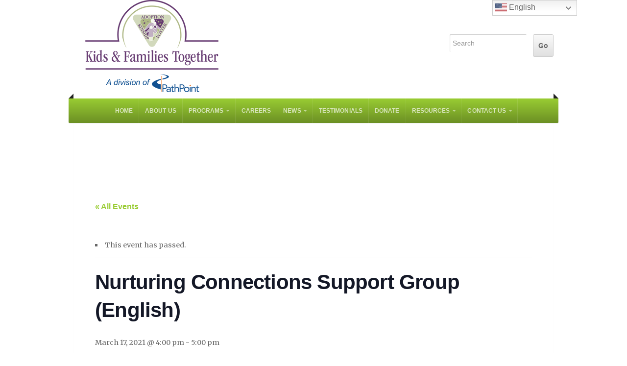

--- FILE ---
content_type: text/html; charset=UTF-8
request_url: https://www.kidsandfamilies.org/event/nurturing-connections-support-group-english-18/
body_size: 16434
content:

<!doctype html>
<!-- paulirish.com/2008/conditional-stylesheets-vs-css-hacks-answer-neither/ -->
<!--[if lt IE 7]> <html class="no-js ie6 oldie" lang="en"> <![endif]-->
<!--[if IE 7]>    <html class="no-js ie7 oldie" lang="en"> <![endif]-->
<!--[if IE 8]>    <html class="no-js ie8 oldie" lang="en"> <![endif]-->
<!-- Consider adding an manifest.appcache: h5bp.com/d/Offline -->
<!--[if gt IE 8]><!--> <html class="no-js" lang="en-US"> <!--<![endif]-->

<head>

<meta charset="UTF-8">

<!-- Mobile View -->
<meta name="viewport" content="width=device-width">

<title>Nurturing Connections Support Group (English) - Kids and Families Together</title>
<link rel="Shortcut Icon" href="https://www.kidsandfamilies.org/wp-content/themes/organic_nonprofit/images/favicon.ico" type="image/x-icon">

<style type="text/css" media="screen">

body {
-webkit-background-size: cover;-moz-background-size: cover;-o-background-size: cover;background-size: cover;}

.container a, .container a:link, .container a:visited,
#footer-widgets a, #footer-widgets a:link, #footer-widgets a:visited,
#footer a, #footer a:link, #footer a:visited,
.widget ul.menu li a {
color: #99cc33;}

.container a:hover, .container a:focus, .container a:active,
#footer-widgets a:hover, #footer-widgets a:focus, #footer-widgets a:active,
#footer a:hover, #footer a:focus, #footer a:active,
.widget ul.menu li a:hover, .widget ul.menu li ul.sub-menu li a:hover, 
.widget ul.menu .current_page_item a, .widget ul.menu .current-menu-item a {
color: #669900;}

.container h1 a, .container h2 a, .container h3 a, .container h4 a, .container h5 a, .container h6 a,
.container h1 a:link, .container h2 a:link, .container h3 a:link, .container h4 a:link, .container h5 a:link, .container h6 a:link,
.container h1 a:visited, .container h2 a:visited, .container h3 a:visited, .container h4 a:visited, .container h5 a:visited, .container h6 a:visited {
color: #333333;}

.container h1 a:hover, .container h2 a:hover, .container h3 a:hover, .container h4 a:hover, .container h5 a:hover, .container h6 a:hover,
.container h1 a:focus, .container h2 a:focus, .container h3 a:focus, .container h4 a:focus, .container h5 a:focus, .container h6 a:focus,
.container h1 a:active, .container h2 a:active, .container h3 a:active, .container h4 a:active, .container h5 a:active, .container h6 a:active,
#slideshow .headline a:hover,#slideshow .headline a:focus, #slideshow .headline a:active {
color: #669900;}

#submit:hover, #searchsubmit:hover, .reply a:hover, .gallery img:hover, .more-link:hover, 
.add-btn:hover, #navigation, .menu ul.sub-menu, .pagination .page-numbers:hover, .pagination .page-numbers:active,
.pagination .page-numbers.current, .gform_wrapper input.button:hover {
background-color: #99cc33 !important;}
</style>
<link rel="profile" href="https://gmpg.org/xfn/11">
<link rel="pingback" href="https://www.kidsandfamilies.org/xmlrpc.php">

<!-- Social Buttons -->
<script src="https://platform.twitter.com/widgets.js" type="text/javascript"></script>
<script type="text/javascript" src="https://apis.google.com/js/plusone.js"></script>

<script>!function(e,c){e[c]=e[c]+(e[c]&&" ")+"quform-js"}(document.documentElement,"className");</script><link rel='stylesheet' id='tribe-events-views-v2-bootstrap-datepicker-styles-css' href='https://www.kidsandfamilies.org/wp-content/plugins/the-events-calendar/vendor/bootstrap-datepicker/css/bootstrap-datepicker.standalone.min.css?ver=6.15.14' type='text/css' media='all' />
<link rel='stylesheet' id='tec-variables-skeleton-css' href='https://www.kidsandfamilies.org/wp-content/plugins/the-events-calendar/common/build/css/variables-skeleton.css?ver=6.10.1' type='text/css' media='all' />
<link rel='stylesheet' id='tribe-common-skeleton-style-css' href='https://www.kidsandfamilies.org/wp-content/plugins/the-events-calendar/common/build/css/common-skeleton.css?ver=6.10.1' type='text/css' media='all' />
<link rel='stylesheet' id='tribe-tooltipster-css-css' href='https://www.kidsandfamilies.org/wp-content/plugins/the-events-calendar/common/vendor/tooltipster/tooltipster.bundle.min.css?ver=6.10.1' type='text/css' media='all' />
<link rel='stylesheet' id='tribe-events-views-v2-skeleton-css' href='https://www.kidsandfamilies.org/wp-content/plugins/the-events-calendar/build/css/views-skeleton.css?ver=6.15.14' type='text/css' media='all' />
<link rel='stylesheet' id='tec-variables-full-css' href='https://www.kidsandfamilies.org/wp-content/plugins/the-events-calendar/common/build/css/variables-full.css?ver=6.10.1' type='text/css' media='all' />
<link rel='stylesheet' id='tribe-common-full-style-css' href='https://www.kidsandfamilies.org/wp-content/plugins/the-events-calendar/common/build/css/common-full.css?ver=6.10.1' type='text/css' media='all' />
<link rel='stylesheet' id='tribe-events-views-v2-full-css' href='https://www.kidsandfamilies.org/wp-content/plugins/the-events-calendar/build/css/views-full.css?ver=6.15.14' type='text/css' media='all' />
<link rel='stylesheet' id='tribe-events-views-v2-print-css' href='https://www.kidsandfamilies.org/wp-content/plugins/the-events-calendar/build/css/views-print.css?ver=6.15.14' type='text/css' media='print' />
<meta name='robots' content='index, follow, max-image-preview:large, max-snippet:-1, max-video-preview:-1' />

	<!-- This site is optimized with the Yoast SEO plugin v26.8 - https://yoast.com/product/yoast-seo-wordpress/ -->
	<title>Nurturing Connections Support Group (English) - Kids and Families Together</title>
	<link rel="canonical" href="https://www.kidsandfamilies.org/event/nurturing-connections-support-group-english-18/" />
	<meta property="og:locale" content="en_US" />
	<meta property="og:type" content="article" />
	<meta property="og:title" content="Nurturing Connections Support Group (English) - Kids and Families Together" />
	<meta property="og:description" content="Who Should Attend: Foster/resource/adoptive/kinship resource caregivers Description: Support and training, led by a therapist, in a safe and supportive environment where participants can share their experiences as a foster or adopted parent. Participants have a chance to explore their own... Read More" />
	<meta property="og:url" content="https://www.kidsandfamilies.org/event/nurturing-connections-support-group-english-18/" />
	<meta property="og:site_name" content="Kids and Families Together" />
	<meta property="article:publisher" content="https://www.facebook.com/kidsandfamilies" />
	<meta property="og:image" content="https://www.kidsandfamilies.org/wp-content/uploads/2020/12/Nurturing-Connections-Updated-232x300.png" />
	<meta name="twitter:card" content="summary_large_image" />
	<meta name="twitter:site" content="@kandft" />
	<meta name="twitter:label1" content="Est. reading time" />
	<meta name="twitter:data1" content="1 minute" />
	<script type="application/ld+json" class="yoast-schema-graph">{"@context":"https://schema.org","@graph":[{"@type":"WebPage","@id":"https://www.kidsandfamilies.org/event/nurturing-connections-support-group-english-18/","url":"https://www.kidsandfamilies.org/event/nurturing-connections-support-group-english-18/","name":"Nurturing Connections Support Group (English) - Kids and Families Together","isPartOf":{"@id":"https://www.kidsandfamilies.org/#website"},"primaryImageOfPage":{"@id":"https://www.kidsandfamilies.org/event/nurturing-connections-support-group-english-18/#primaryimage"},"image":{"@id":"https://www.kidsandfamilies.org/event/nurturing-connections-support-group-english-18/#primaryimage"},"thumbnailUrl":"https://www.kidsandfamilies.org/wp-content/uploads/2020/12/Nurturing-Connections-Updated-232x300.png","datePublished":"2021-01-06T20:41:58+00:00","breadcrumb":{"@id":"https://www.kidsandfamilies.org/event/nurturing-connections-support-group-english-18/#breadcrumb"},"inLanguage":"en-US","potentialAction":[{"@type":"ReadAction","target":["https://www.kidsandfamilies.org/event/nurturing-connections-support-group-english-18/"]}]},{"@type":"ImageObject","inLanguage":"en-US","@id":"https://www.kidsandfamilies.org/event/nurturing-connections-support-group-english-18/#primaryimage","url":"https://www.kidsandfamilies.org/wp-content/uploads/2020/12/Nurturing-Connections-Updated.png","contentUrl":"https://www.kidsandfamilies.org/wp-content/uploads/2020/12/Nurturing-Connections-Updated.png","width":701,"height":907},{"@type":"BreadcrumbList","@id":"https://www.kidsandfamilies.org/event/nurturing-connections-support-group-english-18/#breadcrumb","itemListElement":[{"@type":"ListItem","position":1,"name":"Home","item":"https://www.kidsandfamilies.org/"},{"@type":"ListItem","position":2,"name":"Events","item":"https://www.kidsandfamilies.org/events/"},{"@type":"ListItem","position":3,"name":"Nurturing Connections Support Group (English)"}]},{"@type":"WebSite","@id":"https://www.kidsandfamilies.org/#website","url":"https://www.kidsandfamilies.org/","name":"Kids and Families Together","description":"","potentialAction":[{"@type":"SearchAction","target":{"@type":"EntryPoint","urlTemplate":"https://www.kidsandfamilies.org/?s={search_term_string}"},"query-input":{"@type":"PropertyValueSpecification","valueRequired":true,"valueName":"search_term_string"}}],"inLanguage":"en-US"},{"@type":"Event","name":"Nurturing Connections Support Group (English)","description":"Who Should Attend: Foster/resource/adoptive/kinship resource caregivers Description: Support and training, led by a therapist, in a safe and supportive environment where participants can share their experiences as a foster or adopted parent. Participants have a chance to explore their own... <a class=\"read-more\" href=\"https://www.kidsandfamilies.org/event/nurturing-connections-support-group-english-18/\">Read More</a>","url":"https://www.kidsandfamilies.org/event/nurturing-connections-support-group-english-18/","eventAttendanceMode":"https://schema.org/OfflineEventAttendanceMode","eventStatus":"https://schema.org/EventScheduled","startDate":"2021-03-17T16:00:00-07:00","endDate":"2021-03-17T17:00:00-07:00","@id":"https://www.kidsandfamilies.org/event/nurturing-connections-support-group-english-18/#event","mainEntityOfPage":{"@id":"https://www.kidsandfamilies.org/event/nurturing-connections-support-group-english-18/"}}]}</script>
	<!-- / Yoast SEO plugin. -->


<link rel='dns-prefetch' href='//fonts.googleapis.com' />
<link rel="alternate" type="application/rss+xml" title="Kids and Families Together &raquo; Feed" href="https://www.kidsandfamilies.org/feed/" />
<link rel="alternate" type="application/rss+xml" title="Kids and Families Together &raquo; Comments Feed" href="https://www.kidsandfamilies.org/comments/feed/" />
<link rel="alternate" type="text/calendar" title="Kids and Families Together &raquo; iCal Feed" href="https://www.kidsandfamilies.org/events/?ical=1" />
<link rel="alternate" type="application/rss+xml" title="Kids and Families Together &raquo; Nurturing Connections Support Group (English) Comments Feed" href="https://www.kidsandfamilies.org/event/nurturing-connections-support-group-english-18/feed/" />
<link rel="alternate" title="oEmbed (JSON)" type="application/json+oembed" href="https://www.kidsandfamilies.org/wp-json/oembed/1.0/embed?url=https%3A%2F%2Fwww.kidsandfamilies.org%2Fevent%2Fnurturing-connections-support-group-english-18%2F" />
<link rel="alternate" title="oEmbed (XML)" type="text/xml+oembed" href="https://www.kidsandfamilies.org/wp-json/oembed/1.0/embed?url=https%3A%2F%2Fwww.kidsandfamilies.org%2Fevent%2Fnurturing-connections-support-group-english-18%2F&#038;format=xml" />
		<!-- This site uses the Google Analytics by MonsterInsights plugin v9.11.1 - Using Analytics tracking - https://www.monsterinsights.com/ -->
							<script src="//www.googletagmanager.com/gtag/js?id=G-RLHEETV30S"  data-cfasync="false" data-wpfc-render="false" type="text/javascript" async></script>
			<script data-cfasync="false" data-wpfc-render="false" type="text/javascript">
				var mi_version = '9.11.1';
				var mi_track_user = true;
				var mi_no_track_reason = '';
								var MonsterInsightsDefaultLocations = {"page_location":"https:\/\/www.kidsandfamilies.org\/event\/nurturing-connections-support-group-english-18\/"};
								if ( typeof MonsterInsightsPrivacyGuardFilter === 'function' ) {
					var MonsterInsightsLocations = (typeof MonsterInsightsExcludeQuery === 'object') ? MonsterInsightsPrivacyGuardFilter( MonsterInsightsExcludeQuery ) : MonsterInsightsPrivacyGuardFilter( MonsterInsightsDefaultLocations );
				} else {
					var MonsterInsightsLocations = (typeof MonsterInsightsExcludeQuery === 'object') ? MonsterInsightsExcludeQuery : MonsterInsightsDefaultLocations;
				}

								var disableStrs = [
										'ga-disable-G-RLHEETV30S',
									];

				/* Function to detect opted out users */
				function __gtagTrackerIsOptedOut() {
					for (var index = 0; index < disableStrs.length; index++) {
						if (document.cookie.indexOf(disableStrs[index] + '=true') > -1) {
							return true;
						}
					}

					return false;
				}

				/* Disable tracking if the opt-out cookie exists. */
				if (__gtagTrackerIsOptedOut()) {
					for (var index = 0; index < disableStrs.length; index++) {
						window[disableStrs[index]] = true;
					}
				}

				/* Opt-out function */
				function __gtagTrackerOptout() {
					for (var index = 0; index < disableStrs.length; index++) {
						document.cookie = disableStrs[index] + '=true; expires=Thu, 31 Dec 2099 23:59:59 UTC; path=/';
						window[disableStrs[index]] = true;
					}
				}

				if ('undefined' === typeof gaOptout) {
					function gaOptout() {
						__gtagTrackerOptout();
					}
				}
								window.dataLayer = window.dataLayer || [];

				window.MonsterInsightsDualTracker = {
					helpers: {},
					trackers: {},
				};
				if (mi_track_user) {
					function __gtagDataLayer() {
						dataLayer.push(arguments);
					}

					function __gtagTracker(type, name, parameters) {
						if (!parameters) {
							parameters = {};
						}

						if (parameters.send_to) {
							__gtagDataLayer.apply(null, arguments);
							return;
						}

						if (type === 'event') {
														parameters.send_to = monsterinsights_frontend.v4_id;
							var hookName = name;
							if (typeof parameters['event_category'] !== 'undefined') {
								hookName = parameters['event_category'] + ':' + name;
							}

							if (typeof MonsterInsightsDualTracker.trackers[hookName] !== 'undefined') {
								MonsterInsightsDualTracker.trackers[hookName](parameters);
							} else {
								__gtagDataLayer('event', name, parameters);
							}
							
						} else {
							__gtagDataLayer.apply(null, arguments);
						}
					}

					__gtagTracker('js', new Date());
					__gtagTracker('set', {
						'developer_id.dZGIzZG': true,
											});
					if ( MonsterInsightsLocations.page_location ) {
						__gtagTracker('set', MonsterInsightsLocations);
					}
										__gtagTracker('config', 'G-RLHEETV30S', {"forceSSL":"true","link_attribution":"true"} );
										window.gtag = __gtagTracker;										(function () {
						/* https://developers.google.com/analytics/devguides/collection/analyticsjs/ */
						/* ga and __gaTracker compatibility shim. */
						var noopfn = function () {
							return null;
						};
						var newtracker = function () {
							return new Tracker();
						};
						var Tracker = function () {
							return null;
						};
						var p = Tracker.prototype;
						p.get = noopfn;
						p.set = noopfn;
						p.send = function () {
							var args = Array.prototype.slice.call(arguments);
							args.unshift('send');
							__gaTracker.apply(null, args);
						};
						var __gaTracker = function () {
							var len = arguments.length;
							if (len === 0) {
								return;
							}
							var f = arguments[len - 1];
							if (typeof f !== 'object' || f === null || typeof f.hitCallback !== 'function') {
								if ('send' === arguments[0]) {
									var hitConverted, hitObject = false, action;
									if ('event' === arguments[1]) {
										if ('undefined' !== typeof arguments[3]) {
											hitObject = {
												'eventAction': arguments[3],
												'eventCategory': arguments[2],
												'eventLabel': arguments[4],
												'value': arguments[5] ? arguments[5] : 1,
											}
										}
									}
									if ('pageview' === arguments[1]) {
										if ('undefined' !== typeof arguments[2]) {
											hitObject = {
												'eventAction': 'page_view',
												'page_path': arguments[2],
											}
										}
									}
									if (typeof arguments[2] === 'object') {
										hitObject = arguments[2];
									}
									if (typeof arguments[5] === 'object') {
										Object.assign(hitObject, arguments[5]);
									}
									if ('undefined' !== typeof arguments[1].hitType) {
										hitObject = arguments[1];
										if ('pageview' === hitObject.hitType) {
											hitObject.eventAction = 'page_view';
										}
									}
									if (hitObject) {
										action = 'timing' === arguments[1].hitType ? 'timing_complete' : hitObject.eventAction;
										hitConverted = mapArgs(hitObject);
										__gtagTracker('event', action, hitConverted);
									}
								}
								return;
							}

							function mapArgs(args) {
								var arg, hit = {};
								var gaMap = {
									'eventCategory': 'event_category',
									'eventAction': 'event_action',
									'eventLabel': 'event_label',
									'eventValue': 'event_value',
									'nonInteraction': 'non_interaction',
									'timingCategory': 'event_category',
									'timingVar': 'name',
									'timingValue': 'value',
									'timingLabel': 'event_label',
									'page': 'page_path',
									'location': 'page_location',
									'title': 'page_title',
									'referrer' : 'page_referrer',
								};
								for (arg in args) {
																		if (!(!args.hasOwnProperty(arg) || !gaMap.hasOwnProperty(arg))) {
										hit[gaMap[arg]] = args[arg];
									} else {
										hit[arg] = args[arg];
									}
								}
								return hit;
							}

							try {
								f.hitCallback();
							} catch (ex) {
							}
						};
						__gaTracker.create = newtracker;
						__gaTracker.getByName = newtracker;
						__gaTracker.getAll = function () {
							return [];
						};
						__gaTracker.remove = noopfn;
						__gaTracker.loaded = true;
						window['__gaTracker'] = __gaTracker;
					})();
									} else {
										console.log("");
					(function () {
						function __gtagTracker() {
							return null;
						}

						window['__gtagTracker'] = __gtagTracker;
						window['gtag'] = __gtagTracker;
					})();
									}
			</script>
							<!-- / Google Analytics by MonsterInsights -->
		<style id='wp-img-auto-sizes-contain-inline-css' type='text/css'>
img:is([sizes=auto i],[sizes^="auto," i]){contain-intrinsic-size:3000px 1500px}
/*# sourceURL=wp-img-auto-sizes-contain-inline-css */
</style>
<link rel='stylesheet' id='tribe-events-v2-single-skeleton-css' href='https://www.kidsandfamilies.org/wp-content/plugins/the-events-calendar/build/css/tribe-events-single-skeleton.css?ver=6.15.14' type='text/css' media='all' />
<link rel='stylesheet' id='tribe-events-v2-single-skeleton-full-css' href='https://www.kidsandfamilies.org/wp-content/plugins/the-events-calendar/build/css/tribe-events-single-full.css?ver=6.15.14' type='text/css' media='all' />
<style id='wp-emoji-styles-inline-css' type='text/css'>

	img.wp-smiley, img.emoji {
		display: inline !important;
		border: none !important;
		box-shadow: none !important;
		height: 1em !important;
		width: 1em !important;
		margin: 0 0.07em !important;
		vertical-align: -0.1em !important;
		background: none !important;
		padding: 0 !important;
	}
/*# sourceURL=wp-emoji-styles-inline-css */
</style>
<link rel='stylesheet' id='pp-bootstrap-css' href='https://www.kidsandfamilies.org/wp-content/plugins/ppress/assets/css/flat-ui/bs/css/bs.css?ver=6.9' type='text/css' media='all' />
<link rel='stylesheet' id='pp-flat-ui-css' href='https://www.kidsandfamilies.org/wp-content/plugins/ppress/assets/css/flat-ui/css/flat-ui.css?ver=6.9' type='text/css' media='all' />
<link rel='stylesheet' id='ppcore-css' href='https://www.kidsandfamilies.org/wp-content/plugins/ppress/assets/css/ppcore.css?ver=6.9' type='text/css' media='all' />
<link rel='stylesheet' id='quform-css' href='https://www.kidsandfamilies.org/wp-content/plugins/quform/cache/quform.css?ver=1765907504' type='text/css' media='all' />
<link rel='stylesheet' id='chld_thm_cfg_parent-css' href='https://www.kidsandfamilies.org/wp-content/themes/organic_nonprofit/style.css?ver=6.9' type='text/css' media='all' />
<link rel='stylesheet' id='organic-style-css' href='https://www.kidsandfamilies.org/wp-content/themes/organic_nonprofit-child/style.css?ver=1.0.1447979018' type='text/css' media='all' />
<link rel='stylesheet' id='organic-style-mobile-css' href='https://www.kidsandfamilies.org/wp-content/themes/organic_nonprofit/css/style-mobile.css?ver=1.0' type='text/css' media='all' />
<link rel='stylesheet' id='organic-shortcodes-css' href='https://www.kidsandfamilies.org/wp-content/themes/organic_nonprofit/shortcodes/organic-shortcodes.css?ver=1.0' type='text/css' media='all' />
<link rel='stylesheet' id='font-awesome-css' href='https://www.kidsandfamilies.org/wp-content/themes/organic_nonprofit/css/font-awesome.css?ver=1.0' type='text/css' media='all' />
<link rel='stylesheet' id='nunito-css' href='https://fonts.googleapis.com/css?family=Nunito%3A400%2C300%2C700&#038;ver=6.9' type='text/css' media='all' />
<link rel='stylesheet' id='open sans-css' href='https://fonts.googleapis.com/css?family=Open+Sans%3A400%2C300%2C600%2C700%2C800%2C800italic%2C700italic%2C600italic%2C400italic%2C300italic&#038;ver=6.9' type='text/css' media='all' />
<link rel='stylesheet' id='merriweather-css' href='https://fonts.googleapis.com/css?family=Merriweather%3A400%2C700%2C300%2C900&#038;ver=6.9' type='text/css' media='all' />
<link rel='stylesheet' id='wp-ppec-frontend-style-css' href='https://www.kidsandfamilies.org/wp-content/plugins/wp-express-checkout/assets/css/public.css?ver=2.4.5' type='text/css' media='all' />
<link rel='stylesheet' id='wpec-stripe-styles-css' href='https://www.kidsandfamilies.org/wp-content/plugins/wp-express-checkout/assets/css/wpec-stripe-related.css?ver=2.4.5' type='text/css' media='all' />
<link rel='stylesheet' id='colorbox-css' href='https://www.kidsandfamilies.org/wp-content/plugins/slideshow-gallery/views/default/css/colorbox.css?ver=1.3.19' type='text/css' media='all' />
<link rel='stylesheet' id='fontawesome-css' href='https://www.kidsandfamilies.org/wp-content/plugins/slideshow-gallery/views/default/css/fontawesome.css?ver=4.4.0' type='text/css' media='all' />
<script type="text/javascript" src="https://www.kidsandfamilies.org/wp-includes/js/jquery/jquery.min.js?ver=3.7.1" id="jquery-core-js"></script>
<script type="text/javascript" src="https://www.kidsandfamilies.org/wp-includes/js/jquery/jquery-migrate.min.js?ver=3.4.1" id="jquery-migrate-js"></script>
<script type="text/javascript" src="https://www.kidsandfamilies.org/wp-content/plugins/the-events-calendar/common/build/js/tribe-common.js?ver=9c44e11f3503a33e9540" id="tribe-common-js"></script>
<script type="text/javascript" src="https://www.kidsandfamilies.org/wp-content/plugins/the-events-calendar/build/js/views/breakpoints.js?ver=4208de2df2852e0b91ec" id="tribe-events-views-v2-breakpoints-js"></script>
<script type="text/javascript" src="https://www.kidsandfamilies.org/wp-content/plugins/google-analytics-for-wordpress/assets/js/frontend-gtag.min.js?ver=9.11.1" id="monsterinsights-frontend-script-js" async="async" data-wp-strategy="async"></script>
<script data-cfasync="false" data-wpfc-render="false" type="text/javascript" id='monsterinsights-frontend-script-js-extra'>/* <![CDATA[ */
var monsterinsights_frontend = {"js_events_tracking":"true","download_extensions":"doc,pdf,ppt,zip,xls,docx,pptx,xlsx","inbound_paths":"[{\"path\":\"\\\/go\\\/\",\"label\":\"affiliate\"},{\"path\":\"\\\/recommend\\\/\",\"label\":\"affiliate\"}]","home_url":"https:\/\/www.kidsandfamilies.org","hash_tracking":"false","v4_id":"G-RLHEETV30S"};/* ]]> */
</script>
<script type="text/javascript" src="https://www.kidsandfamilies.org/wp-content/themes/organic_nonprofit/js/hoverIntent.js?ver=20130729" id="nonprofit-hover-js"></script>
<script type="text/javascript" src="https://www.kidsandfamilies.org/wp-content/themes/organic_nonprofit/js/superfish.js?ver=20130729" id="nonprofit-superfish-js"></script>
<script type="text/javascript" src="https://www.kidsandfamilies.org/wp-content/themes/organic_nonprofit/js/jquery.fitVids.js?ver=20130729" id="nonprofit-fitvids-js"></script>
<script type="text/javascript" src="https://www.kidsandfamilies.org/wp-content/themes/organic_nonprofit/js/retina.js?ver=20130729" id="nonprofit-retina-js"></script>
<script type="text/javascript" src="https://www.kidsandfamilies.org/wp-content/themes/organic_nonprofit/js/jquery.modal.min.js?ver=20130729" id="nonprofit-modal-js"></script>
<script type="text/javascript" src="https://www.kidsandfamilies.org/wp-content/plugins/slideshow-gallery/views/default/js/gallery.js?ver=1.0" id="slideshow-gallery-js"></script>
<script type="text/javascript" src="https://www.kidsandfamilies.org/wp-content/plugins/slideshow-gallery/views/default/js/colorbox.js?ver=1.6.3" id="colorbox-js"></script>
<link rel="https://api.w.org/" href="https://www.kidsandfamilies.org/wp-json/" /><link rel="alternate" title="JSON" type="application/json" href="https://www.kidsandfamilies.org/wp-json/wp/v2/tribe_events/13390" /><link rel="EditURI" type="application/rsd+xml" title="RSD" href="https://www.kidsandfamilies.org/xmlrpc.php?rsd" />
<meta name="generator" content="WordPress 6.9" />
<link rel='shortlink' href='https://www.kidsandfamilies.org/?p=13390' />
<script type="text/javascript">
(function($) {
	var $document = $(document);
	
	$document.ready(function() {
		if (typeof $.fn.colorbox !== 'undefined') {
			$.extend($.colorbox.settings, {
				current: "Image {current} of {total}",
			    previous: "Previous",
			    next: "Next",
			    close: "Close",
			    xhrError: "This content failed to load",
			    imgError: "This image failed to load"
			});
		}
	});
})(jQuery);
</script><meta name="tec-api-version" content="v1"><meta name="tec-api-origin" content="https://www.kidsandfamilies.org"><link rel="alternate" href="https://www.kidsandfamilies.org/wp-json/tribe/events/v1/events/13390" /><style type="text/css" id="custom-background-css">
body.custom-background { background-color: #ffffff; }
</style>
	<style>
	.flex-viewport {
		overflow:visible !important;
	}
	@media (max-width: 600px) {
		.flex-direction-nav li a {
			top: 150px !important;
		}
	}
	@media (min-width: 601px) {
		.flex-direction-nav li a {
			top: 307px !important;
		}
	}
</style>        <style type="text/css" id="rmwr-dynamic-css">
        .read-link {
            font-weight: normal;
            color: #000000;
            background: #ffffff;
            padding: 0px;
            border-bottom: 1px solid #000000;
            -webkit-box-shadow: none !important;
            box-shadow: none !important;
            cursor: pointer;
            text-decoration: none;
            display: inline-block;
            border-top: none;
            border-left: none;
            border-right: none;
            transition: color 0.3s ease, background-color 0.3s ease;
        }
        
        .read-link:hover,
        .read-link:focus {
            color: #191919;
            text-decoration: none;
            outline: 2px solid #000000;
            outline-offset: 2px;
        }
        
        .read-link:focus {
            outline: 2px solid #000000;
            outline-offset: 2px;
        }
        
        .read_div {
            margin-top: 10px;
        }
        
        .read_div[data-animation="fade"] {
            transition: opacity 0.3s ease;
        }
        
        /* Print optimization (Free feature) */
                @media print {
            .read_div[style*="display: none"] {
                display: block !important;
            }
            .read-link {
                display: none !important;
            }
        }
                </style>
        <style id="sccss">/* Change Sub Nav so it goes auto width to fit text */
.menu ul ul, ul.menu ul {
    width: auto;
}

h5 {
    color: #669900; margin-top: 20px; margin-bottom: 2px;
}
.container h5 a, .container h5 a:link, .container h5 a:visited {
    color: #669900; text-decoration: underline;
}
.traininglist {
    border-bottom: 1px solid #dddddd;
    color: #669900;
    font-family: "Helvetica Neue",Helvetica,Arial,sans-serif;
    font-size: 0.9em;
    font-weight: normal;
    line-height: 1.4;
    margin: 4px 0 6px;
    padding: 4px 0;
}
.headline {
    margin-bottom: 20px;
}

.container form input[type="submit"] {
    height: inherit;
    margin-top: 0;
}

.ninja-forms-form input[type="submit"] {
    background: #99cc00 none repeat scroll 0 0;
    color: #333333;
    border-radius: 4px !important;
    font-size: 22px;
    font-weight: 400;
    padding: 0px 12px;
}

.container form input[type="url"], .container form input[type="tel"], .container form input[type="email"], .container form input[type="text"], .container form input[type="password"], .container form input[type="number"], .container form textarea, .container form select {
    font-size: 1.5em !important;
    width: 100% !important;
}

@media (min-width: 768px) {
    .container, .container-fluid {
            padding-right: 0px;
            padding-left: 0px;
     }
}

p.custom-indent { 
text-indent:60px;
}


.sfsi_plus_wDiv div:nth-child(4),
.sfsiplus_norm_row div:nth-child(4){
  display:none !important;
}

/* Fix header slider icons to make them more visible */

.flex-direction-nav .flex-prev i {
    float: left;
    color: #222222;
    color: rgba(0, 0, 0, .6);
    width: 32px;
    background: url(https://www.kidsandfamilies.org/wp-content/uploads/2020/01/left-1.png);
    height: 32px;
    font-size: 0px;
	  opacity:0.7;
}
.flex-direction-nav .flex-next i {
    float: left;
    color: #222222;
    color: rgba(0, 0, 0, .6);
    width: 32px;
    background: url(https://www.kidsandfamilies.org/wp-content/uploads/2020/01/right-1.png);
    height: 32px;
    font-size: 0px;
	  opacity:0.7;
}

.flex-direction-nav .flex-prev i:hover,
.flex-direction-nav .flex-next i:hover {
	  opacity:1;
}
/* Move navigation up on desktop to cover YouTube video title if a video is used*/

#navigation {
	top:61px;
}

/* Improve nav menu readability, darker green background and white text */

.menu ul li ul li, ul.menu ul li {
    background: #587624;
}
.menu li li a, .menu li li a:link, .menu li li a:visited {
    color: #FFF !important;
}

/* Make pages 100% width */

.row .eight {
    width: 100%;
    padding-right: 24px;
}

/* Right part of page didn't have any padding which was causing issues with 100% width pages */

.container .postarea {
    padding: 24px 24px 24px 24px;
}

/* Center all YouTube videos */

.page iframe {
    margin: 0px auto;
    display: block;
}

/* Give "read more" expanded text a light background so it stands out, less confusing */

.read_div {
    background: #e6f4e7;
    padding: 0px 17px 0px 17px;
}
.read_div a {
	  color:#669900;
}
.read_div p {
	background:none !important;
}

/* Remove extra padding from accordions on Staff page */

.page-id-2113 .sp-easy-accordion p {
	  padding: 0px 0px 0px 0px;
}

/* Spacing between staff members on "Staff" page; updating was removing paragraphs in WYSIWYG editor and causing issues */

.page-id-2113 .sp-easy-accordion .ea-body a {
	margin-bottom: 28px;
	display: block;
}
.page-id-2113 .sp-easy-accordion .sp-ea-single .ea-body {
	padding: 15px 15px 1px 15px;
}

/* Show Instagram button in footer, change order */

body .sfsi_plus_wDiv div:nth-child(4), .sfsiplus_norm_row div:nth-child(4) {
    display: inline-block !important;
    float:left;
}
body .sfsi_plus_wDiv div:nth-child(1), .sfsiplus_norm_row div:nth-child(1) {
    float: left;
}

.sp-easy-accordion table tr {
    vertical-align: top;
}
.sp-easy-accordion table td {
	  padding-top: 19px !important;
    padding-left: 21px !important;
    padding-right: 21px !important;
    padding-bottom: 19px !important;
}
.sp-easy-accordion table tr:nth-child(even) {
	  background: #C5DEB4;
}
.sp-easy-accordion table tr:nth-child(odd) {
	  background: #CFBED2;
}

/* Center header for only Charles' page */
.page-id-3810 .headline {
    text-align: center;
}
/* Make Charles blurb on homepage 100% width */
.row .six {
    width: 100%;
}
/* Center website nav buttons */
#navigation {
    display: flex;
    justify-content: center;
}</style></head>

<body data-rsssl=1 class="wp-singular tribe_events-template-default single single-tribe_events postid-13390 custom-background wp-theme-organic_nonprofit wp-child-theme-organic_nonprofit-child sp-easy-accordion-enabled tribe-events-page-template tribe-no-js tribe-filter-live events-single tribe-events-style-full tribe-events-style-theme">


<!-- BEGIN #wrap -->
<div id="wrap">
	
	<!-- BEGIN #header -->
	<div id="header">
	
		<!-- BEGIN .row -->
		<div class="row">
			
			<div class="nine columns">
												<p id="custom-header"><a href="https://www.kidsandfamilies.org/" title="Home"><img src="https://www.kidsandfamilies.org/wp-content/uploads/2018/03/kft-logo-2018.png" height="190" width="320" alt="Kids and Families Together" />Kids and Families Together</a></p>
										</div>
			<div class="three columns">
						    <div class="header-search">
			        <form method="get" id="searchform" action="https://www.kidsandfamilies.org/">
				        <input type="text" class="inputbox" value="Search" onFocus="if (this.value == 'Search') {this.value = '';}" onBlur="if (this.value == '') {this.value = 'Search';}" name="s" id="s" />
				        <input type="submit" id="searchsubmit" value="Go" />
			        </form>
			    </div>
						</div>
		
		<!-- END .row -->
		</div>
		
		<!-- BEGIN .row -->
		<div class="row">
		
			<!-- BEGIN #navigation -->
			<nav id="navigation" class="navigation-main radius-full" role="navigation">
			
				<h1 class="menu-toggle">Menu</h1>
	
				<div class="menu-main-menu-container"><ul id="menu-main-menu" class="menu"><li id="menu-item-212" class="menu-item menu-item-type-custom menu-item-object-custom menu-item-home menu-item-212"><a href="https://www.kidsandfamilies.org/">Home</a></li>
<li id="menu-item-11796" class="menu-item menu-item-type-post_type menu-item-object-page menu-item-11796"><a href="https://www.kidsandfamilies.org/about-us/">About Us</a></li>
<li id="menu-item-11797" class="menu-item menu-item-type-custom menu-item-object-custom menu-item-has-children menu-item-11797"><a href="#">Programs</a>
<ul class="sub-menu">
	<li id="menu-item-11798" class="menu-item menu-item-type-post_type menu-item-object-page menu-item-11798"><a href="https://www.kidsandfamilies.org/programs/">Programs</a></li>
	<li id="menu-item-2076" class="menu-item menu-item-type-post_type menu-item-object-page menu-item-2076"><a href="https://www.kidsandfamilies.org/therapeutic-approaches/">Our Therapeutic Approaches</a></li>
	<li id="menu-item-2074" class="menu-item menu-item-type-post_type menu-item-object-page menu-item-2074"><a href="https://www.kidsandfamilies.org/groups-and-workshops/">Groups and Workshops</a></li>
	<li id="menu-item-9519" class="menu-item menu-item-type-post_type menu-item-object-page menu-item-9519"><a href="https://www.kidsandfamilies.org/community-counseling/">Community Counseling</a></li>
	<li id="menu-item-9632" class="menu-item menu-item-type-post_type menu-item-object-page menu-item-9632"><a href="https://www.kidsandfamilies.org/kinship-resource-parent-services/">Resource Parent &#038; Informal Kinship Services</a></li>
	<li id="menu-item-2284" class="menu-item menu-item-type-post_type menu-item-object-page menu-item-2284"><a href="https://www.kidsandfamilies.org/pre-service-training-groups/">Pre-Service Training Groups</a></li>
	<li id="menu-item-3818" class="menu-item menu-item-type-post_type menu-item-object-page menu-item-3818"><a href="https://www.kidsandfamilies.org/charles-the-therapy-dog/">Meet Our Therapy Dog</a></li>
</ul>
</li>
<li id="menu-item-16019" class="menu-item menu-item-type-custom menu-item-object-custom menu-item-16019"><a target="_blank" href="https://www.pathpoint.org/careers/">Careers</a></li>
<li id="menu-item-2077" class="menu-item menu-item-type-custom menu-item-object-custom menu-item-has-children menu-item-2077"><a href="#">News</a>
<ul class="sub-menu">
	<li id="menu-item-2078" class="menu-item menu-item-type-taxonomy menu-item-object-category menu-item-2078"><a href="https://www.kidsandfamilies.org/category/latest-news/">Latest News</a></li>
	<li id="menu-item-2079" class="menu-item menu-item-type-taxonomy menu-item-object-category menu-item-2079"><a href="https://www.kidsandfamilies.org/category/newsletters/">Newsletters</a></li>
	<li id="menu-item-2239" class="menu-item menu-item-type-post_type menu-item-object-page menu-item-2239"><a href="https://www.kidsandfamilies.org/blog-archive/">Blog Archive</a></li>
</ul>
</li>
<li id="menu-item-9183" class="menu-item menu-item-type-post_type menu-item-object-page menu-item-9183"><a href="https://www.kidsandfamilies.org/testimonials/">Testimonials</a></li>
<li id="menu-item-20423" class="menu-item menu-item-type-post_type menu-item-object-page menu-item-20423"><a href="https://www.kidsandfamilies.org/donation-form/">Donate</a></li>
<li id="menu-item-11802" class="menu-item menu-item-type-custom menu-item-object-custom menu-item-has-children menu-item-11802"><a href="#">Resources</a>
<ul class="sub-menu">
	<li id="menu-item-11801" class="menu-item menu-item-type-post_type menu-item-object-page menu-item-11801"><a href="https://www.kidsandfamilies.org/additional-resources/">Resources</a></li>
	<li id="menu-item-20430" class="menu-item menu-item-type-post_type menu-item-object-page menu-item-20430"><a href="https://www.kidsandfamilies.org/frequently-asked-questions-faq-about-the-merger/">Merger FAQs</a></li>
</ul>
</li>
<li id="menu-item-11804" class="menu-item menu-item-type-custom menu-item-object-custom menu-item-has-children menu-item-11804"><a href="#">Contact Us</a>
<ul class="sub-menu">
	<li id="menu-item-11803" class="menu-item menu-item-type-post_type menu-item-object-page menu-item-11803"><a href="https://www.kidsandfamilies.org/contact/">Contact Us</a></li>
	<li id="menu-item-2173" class="menu-item menu-item-type-post_type menu-item-object-page menu-item-2173"><a href="https://www.kidsandfamilies.org/contact/locations/">Location</a></li>
</ul>
</li>
</ul></div>				
				<span class="corner-left"></span>
				<span class="corner-right"></span>
	
			</nav><!-- END #navigation -->
			
		<!-- END .row -->
		</div>
	
	<!-- END #header -->
	</div>
<!-- BEGIN .container -->
<div class="container">

			<div class="feature-img page"><img src="https://www.kidsandfamilies.org/wp-content/themes/organic_nonprofit/images/default-page.png" alt="" /></div>
		
	<!-- BEGIN .row -->
	<div class="row">
		
		<!-- BEGIN .twelve columns -->
		<div class="twelve columns">
			
			<!-- BEGIN .postarea full -->
		    <div class="postarea full post-0 page type-page status-publish hentry" id="page-0">
		
		        		        
		        <h1 class="headline"></h1>
		        <section id="tribe-events-pg-template" class="tribe-events-pg-template" role="main"><div class="tribe-events-before-html"></div><span class="tribe-events-ajax-loading"><img class="tribe-events-spinner-medium" src="https://www.kidsandfamilies.org/wp-content/plugins/the-events-calendar/src/resources/images/tribe-loading.gif" alt="Loading Events" /></span>
<div id="tribe-events-content" class="tribe-events-single">

	<p class="tribe-events-back">
		<a href="https://www.kidsandfamilies.org/events/"> &laquo; All Events</a>
	</p>

	<!-- Notices -->
	<div class="tribe-events-notices"><ul><li>This event has passed.</li></ul></div>
	<h1 class="tribe-events-single-event-title">Nurturing Connections Support Group (English)</h1>
	<div class="tribe-events-schedule tribe-clearfix">
		<div><span class="tribe-event-date-start">March 17, 2021 @ 4:00 pm</span> - <span class="tribe-event-time">5:00 pm</span></div>			</div>

	<!-- Event header -->
	<div id="tribe-events-header"  data-title="Nurturing Connections Support Group (English) - Kids and Families Together" data-viewtitle="Nurturing Connections Support Group (English)">
		<!-- Navigation -->
		<nav class="tribe-events-nav-pagination" aria-label="Event Navigation">
			<ul class="tribe-events-sub-nav">
				<li class="tribe-events-nav-previous"><a href="https://www.kidsandfamilies.org/event/training-networking-gathering-managing-family-dynamics-part-2/"><span>&laquo;</span> Training &#038; Networking Gathering: Managing Family Dynamics- Part 2 (English)</a></li>
				<li class="tribe-events-nav-next"><a href="https://www.kidsandfamilies.org/event/reunion-de-capacitacion-y-trabajo-en-red-espanol-10/">Reunión de capacitación y trabajo en red: El Éstres y La Ansiedad (Español) <span>&raquo;</span></a></li>
			</ul>
			<!-- .tribe-events-sub-nav -->
		</nav>
	</div>
	<!-- #tribe-events-header -->

			<div id="post-13390" class="post-13390 tribe_events type-tribe_events status-publish hentry">
			<!-- Event featured image, but exclude link -->
			
			<!-- Event content -->
						<div class="tribe-events-single-event-description tribe-events-content">
				<p><strong>Who Should Attend:</strong> Foster/resource/adoptive/kinship resource caregivers</p>
<p><strong>Description:</strong> Support and training, led by a therapist, in a safe and supportive environment where participants can share their experiences as a foster or adopted parent. Participants have a chance to explore their own attachment histories and strengthen their therapeutic parenting skills. Learn about attachment, trauma, development, self-care, and more. Resource parents can earn training hours!</p>
<p><strong>When &amp; Where:</strong></p>
<ul>
<li><strong>English:</strong> Every Wednesday, from 4:00-5:00pm via Zoom</li>
</ul>
<p><strong>Cost:</strong> Free for foster/resource/adoptive/kinship caregivers within the Ventura County Child Welfare System.</p>
<p><strong>Contact:</strong> Please contact us at 805-643-1446 Ext. 180 or <a href="mailto:referrals@kidsandfamilies.org">referrals@kidsandfamilies.org</a> to receive the Zoom link and to RSVP for this group.</p>
<p><a href="https://www.kidsandfamilies.org/wp-content/uploads/2020/12/Nurturing-Connections-Updated.png"><img fetchpriority="high" decoding="async" width="232" height="300" class="alignnone size-medium wp-image-13265" src="https://www.kidsandfamilies.org/wp-content/uploads/2020/12/Nurturing-Connections-Updated-232x300.png" alt="" srcset="https://www.kidsandfamilies.org/wp-content/uploads/2020/12/Nurturing-Connections-Updated-232x300.png 232w, https://www.kidsandfamilies.org/wp-content/uploads/2020/12/Nurturing-Connections-Updated.png 701w" sizes="(max-width: 232px) 100vw, 232px" /></a></p>
<p><em>Please click image to expand</em></p>
			</div>
			<!-- .tribe-events-single-event-description -->
			<div class="tribe-events tribe-common">
	<div class="tribe-events-c-subscribe-dropdown__container">
		<div class="tribe-events-c-subscribe-dropdown">
			<div class="tribe-common-c-btn-border tribe-events-c-subscribe-dropdown__button">
				<svg
	 class="tribe-common-c-svgicon tribe-common-c-svgicon--cal-export tribe-events-c-subscribe-dropdown__export-icon" 	aria-hidden="true"
	viewBox="0 0 23 17"
	xmlns="http://www.w3.org/2000/svg"
>
	<path fill-rule="evenodd" clip-rule="evenodd" d="M.128.896V16.13c0 .211.145.383.323.383h15.354c.179 0 .323-.172.323-.383V.896c0-.212-.144-.383-.323-.383H.451C.273.513.128.684.128.896Zm16 6.742h-.901V4.679H1.009v10.729h14.218v-3.336h.901V7.638ZM1.01 1.614h14.218v2.058H1.009V1.614Z" />
	<path d="M20.5 9.846H8.312M18.524 6.953l2.89 2.909-2.855 2.855" stroke-width="1.2" stroke-linecap="round" stroke-linejoin="round"/>
</svg>
				<button
					class="tribe-events-c-subscribe-dropdown__button-text"
					aria-expanded="false"
					aria-controls="tribe-events-subscribe-dropdown-content"
					aria-label="View links to add events to your calendar"
				>
					Add to calendar				</button>
				<svg
	 class="tribe-common-c-svgicon tribe-common-c-svgicon--caret-down tribe-events-c-subscribe-dropdown__button-icon" 	aria-hidden="true"
	viewBox="0 0 10 7"
	xmlns="http://www.w3.org/2000/svg"
>
	<path fill-rule="evenodd" clip-rule="evenodd" d="M1.008.609L5 4.6 8.992.61l.958.958L5 6.517.05 1.566l.958-.958z" class="tribe-common-c-svgicon__svg-fill"/>
</svg>
			</div>
			<div id="tribe-events-subscribe-dropdown-content" class="tribe-events-c-subscribe-dropdown__content">
				<ul class="tribe-events-c-subscribe-dropdown__list">
											
<li class="tribe-events-c-subscribe-dropdown__list-item tribe-events-c-subscribe-dropdown__list-item--gcal">
	<a
		href="https://www.google.com/calendar/event?action=TEMPLATE&#038;dates=20210317T160000/20210317T170000&#038;text=Nurturing%20Connections%20Support%20Group%20%28English%29&#038;details=%3Cstrong%3EWho+Should+Attend%3A%3C%2Fstrong%3E%C2%A0Foster%2Fresource%2Fadoptive%2Fkinship+resource+caregivers%3Cstrong%3EDescription%3A%3C%2Fstrong%3E%C2%A0Support+and+training%2C+led+by+a+therapist%2C+in+a+safe+and+supportive+environment+where+participants+can+share+their+experiences+as+a+foster+or+adopted+parent.+Participants+have+a+chance+to+explore+their+own+attachment+histories+and+strengthen+their+therapeutic+parenting+skills.+Learn+about+attachment%2C+trauma%2C+development%2C+self-care%2C+and+more.+Resource+parents+can+earn+training+hours%21%3Cstrong%3EWhen+%26amp%3B+Where%3A%3C%2Fstrong%3E%3Cul%3E+%09%3Cli%3E%3Cstrong%3EEnglish%3A%3C%2Fstrong%3E%C2%A0Every+Wednesday%2C+from+4%3A00-5%3A00pm+via+Zoom%3C%2Fli%3E%3C%2Ful%3E%3Cstrong%3ECost%3A%3C%2Fstrong%3E%C2%A0Free+for+foster%2Fresource%2Fadoptive%2Fkinship+caregivers+within+the+Ventura+County+Child+Welfare+System.%3Cstrong%3EContact%3A%3C%2Fstrong%3E%C2%A0Please+contact+us+at+805-643-1446+Ext.+180+or%C2%A0%3Ca+href%3D%22mailto%3Areferrals%40kidsandfamilies.org%22%3Ereferrals%40kidsandfamilies.org%3C%2Fa%3E%C2%A0to+receive+the+Zoom+link+and+to+RSVP+for+this+group.%3Ca+href%3D%22http+%28View+Full+event+Description+Here%3A+https%3A%2F%2Fwww.kidsandfamilies.org%2Fevent%2Fnurturing-connections-support-group-english-18%2F%29&#038;trp=false&#038;ctz=America/Los_Angeles&#038;sprop=website:https://www.kidsandfamilies.org"
		class="tribe-events-c-subscribe-dropdown__list-item-link"
		target="_blank"
		rel="noopener noreferrer nofollow noindex"
	>
		Google Calendar	</a>
</li>
											
<li class="tribe-events-c-subscribe-dropdown__list-item tribe-events-c-subscribe-dropdown__list-item--ical">
	<a
		href="webcal://www.kidsandfamilies.org/event/nurturing-connections-support-group-english-18/?ical=1"
		class="tribe-events-c-subscribe-dropdown__list-item-link"
		target="_blank"
		rel="noopener noreferrer nofollow noindex"
	>
		iCalendar	</a>
</li>
											
<li class="tribe-events-c-subscribe-dropdown__list-item tribe-events-c-subscribe-dropdown__list-item--outlook-365">
	<a
		href="https://outlook.office.com/owa/?path=/calendar/action/compose&#038;rrv=addevent&#038;startdt=2021-03-17T16%3A00%3A00-07%3A00&#038;enddt=2021-03-17T17%3A00%3A00-07%3A00&#038;location&#038;subject=Nurturing%20Connections%20Support%20Group%20%28English%29&#038;body=Who%20Should%20Attend%3A%C2%A0Foster%2Fresource%2Fadoptive%2Fkinship%20resource%20caregiversDescription%3A%C2%A0Support%20and%20training%2C%20led%20by%20a%20therapist%2C%20in%20a%20safe%20and%20supportive%20environment%20where%20participants%20can%20share%20their%20experiences%20as%20a%20foster%20or%20adopted%20parent.%20Participants%20have%20a%20chance%20to%20explore%20their%20own%20attachment%20histories%20and%20strengthen%20their%20therapeutic%20parenting%20skills.%20Learn%20about%20attachment%2C%20trauma%2C%20development%2C%20self-care%2C%20and%20more.%20Resource%20parents%20can%20earn%20training%20hours%21When%20%26amp%3B%20Where%3A%20%09English%3A%C2%A0Every%20Wednesday%2C%20from%204%3A00-5%3A00pm%20via%20ZoomCost%3A%C2%A0Free%20for%20foster%2Fresource%2Fadoptive%2Fkinship%20caregivers%20within%20the%20Ventura%20County%20Child%20Welfare%20System.Contact%3A%C2%A0Please%20contact%20us%20at%20805-643-1446%20Ext.%20180%20or%C2%A0referrals%40kidsandfamilies.org%C2%A0to%20receive%20the%20Zoom%20link%20and%20to%20RSVP%20for%20this%20group.Please%20click%20image%20to%20expand"
		class="tribe-events-c-subscribe-dropdown__list-item-link"
		target="_blank"
		rel="noopener noreferrer nofollow noindex"
	>
		Outlook 365	</a>
</li>
											
<li class="tribe-events-c-subscribe-dropdown__list-item tribe-events-c-subscribe-dropdown__list-item--outlook-live">
	<a
		href="https://outlook.live.com/owa/?path=/calendar/action/compose&#038;rrv=addevent&#038;startdt=2021-03-17T16%3A00%3A00-07%3A00&#038;enddt=2021-03-17T17%3A00%3A00-07%3A00&#038;location&#038;subject=Nurturing%20Connections%20Support%20Group%20%28English%29&#038;body=Who%20Should%20Attend%3A%C2%A0Foster%2Fresource%2Fadoptive%2Fkinship%20resource%20caregiversDescription%3A%C2%A0Support%20and%20training%2C%20led%20by%20a%20therapist%2C%20in%20a%20safe%20and%20supportive%20environment%20where%20participants%20can%20share%20their%20experiences%20as%20a%20foster%20or%20adopted%20parent.%20Participants%20have%20a%20chance%20to%20explore%20their%20own%20attachment%20histories%20and%20strengthen%20their%20therapeutic%20parenting%20skills.%20Learn%20about%20attachment%2C%20trauma%2C%20development%2C%20self-care%2C%20and%20more.%20Resource%20parents%20can%20earn%20training%20hours%21When%20%26amp%3B%20Where%3A%20%09English%3A%C2%A0Every%20Wednesday%2C%20from%204%3A00-5%3A00pm%20via%20ZoomCost%3A%C2%A0Free%20for%20foster%2Fresource%2Fadoptive%2Fkinship%20caregivers%20within%20the%20Ventura%20County%20Child%20Welfare%20System.Contact%3A%C2%A0Please%20contact%20us%20at%20805-643-1446%20Ext.%20180%20or%C2%A0referrals%40kidsandfamilies.org%C2%A0to%20receive%20the%20Zoom%20link%20and%20to%20RSVP%20for%20this%20group.Please%20click%20image%20to%20expand"
		class="tribe-events-c-subscribe-dropdown__list-item-link"
		target="_blank"
		rel="noopener noreferrer nofollow noindex"
	>
		Outlook Live	</a>
</li>
									</ul>
			</div>
		</div>
	</div>
</div>

			<!-- Event meta -->
						
	<div class="tribe-events-single-section tribe-events-event-meta primary tribe-clearfix">


<div class="tribe-events-meta-group tribe-events-meta-group-details">
	<h2 class="tribe-events-single-section-title"> Details </h2>
	<ul class="tribe-events-meta-list">

		
			<li class="tribe-events-meta-item">
				<span class="tribe-events-start-date-label tribe-events-meta-label">Date:</span>
				<span class="tribe-events-meta-value">
					<abbr class="tribe-events-abbr tribe-events-start-date published dtstart" title="2021-03-17"> March 17, 2021 </abbr>
				</span>
			</li>

			<li class="tribe-events-meta-item">
				<span class="tribe-events-start-time-label tribe-events-meta-label">Time:</span>
				<span class="tribe-events-meta-value">
					<div class="tribe-events-abbr tribe-events-start-time published dtstart" title="2021-03-17">
						4:00 pm - 5:00 pm											</div>
				</span>
			</li>

		
		
		
		
		
		
			</ul>
</div>

	</div>


					</div> <!-- #post-x -->
			
	<!-- Event footer -->
	<div id="tribe-events-footer">
		<!-- Navigation -->
		<nav class="tribe-events-nav-pagination" aria-label="Event Navigation">
			<ul class="tribe-events-sub-nav">
				<li class="tribe-events-nav-previous"><a href="https://www.kidsandfamilies.org/event/training-networking-gathering-managing-family-dynamics-part-2/"><span>&laquo;</span> Training &#038; Networking Gathering: Managing Family Dynamics- Part 2 (English)</a></li>
				<li class="tribe-events-nav-next"><a href="https://www.kidsandfamilies.org/event/reunion-de-capacitacion-y-trabajo-en-red-espanol-10/">Reunión de capacitación y trabajo en red: El Éstres y La Ansiedad (Español) <span>&raquo;</span></a></li>
			</ul>
			<!-- .tribe-events-sub-nav -->
		</nav>
	</div>
	<!-- #tribe-events-footer -->

</div><!-- #tribe-events-content -->
<div class="tribe-events-after-html"></div>
<!--
This calendar is powered by The Events Calendar.
http://evnt.is/18wn
-->
</section>		        
		        		        
		        <div class="clear">
		        </div>		        
		        		    
		    <!-- END .postarea full -->
		    </div>
		
		<!-- END .twelve columns -->
		</div>
	
	<!-- END .row -->
	</div>

<!-- END .container -->
</div>

<div class="clear"></div>

<!-- END #wrap -->
</div>

<!-- BEGIN #footer-widgets -->
<div id="footer-widgets">

	<div class="row">
	
	    <div class="four columns"> 
	        <div class="footer-widget">
	        	<div id="text-2" class="widget widget_text"><h6>Welcome to K&#038;FT</h6>			<div class="textwidget"><p>Kids &amp; Families Together is a nonprofit support, education, and counseling resource center that provides services for individuals and families in foster/resource care, kinship care, legal guardianship, adoption, as well as birth families. K&amp;FT is a division of PathPoint, which is a 501(c)(3) nonprofit that provides Developmental Disability Services, Behavioral Health Services, and Child &amp; Family Services to people with a unique set of needs in Central and Southern California.</p>
</div>
		</div>	        </div> 
	    </div>
	    
	    <div class="four columns">
	        <div class="footer-widget">
	        		            	        </div>
	    </div>
	    
	    <div class="four columns">
	        <div class="footer-widget">
	        	<div id="nav_menu-4" class="widget widget_nav_menu"><div class="menu-site-map-container"><ul id="menu-site-map" class="menu"><li id="menu-item-16255" class="menu-item menu-item-type-post_type menu-item-object-page menu-item-16255"><a href="https://www.kidsandfamilies.org/about-us/">About Us</a></li>
<li id="menu-item-16256" class="menu-item menu-item-type-post_type menu-item-object-page menu-item-16256"><a href="https://www.kidsandfamilies.org/programs/">Programs</a></li>
<li id="menu-item-16257" class="menu-item menu-item-type-post_type menu-item-object-page menu-item-16257"><a href="https://www.kidsandfamilies.org/testimonials/">Testimonials</a></li>
<li id="menu-item-20862" class="menu-item menu-item-type-post_type menu-item-object-page menu-item-20862"><a href="https://www.kidsandfamilies.org/donation-form/">Donate Today!</a></li>
<li id="menu-item-16259" class="menu-item menu-item-type-post_type menu-item-object-page menu-item-16259"><a href="https://www.kidsandfamilies.org/additional-resources/">Resources</a></li>
<li id="menu-item-16260" class="menu-item menu-item-type-post_type menu-item-object-page menu-item-16260"><a href="https://www.kidsandfamilies.org/contact/">Contact Us</a></li>
</ul></div></div>	        </div>
	    </div>
	    
</div>

<!-- END #footer-widgets -->
</div>

<!-- BEGIN #footer -->
<div id="footer">

	<div class="row">
    
    	<div class="twelve columns">
	
            <div class="footer left">
                <p>Copyright &copy; 2026 &middot; Kids and Families Together</p>
                <p><a rel="nofollow" href="https://www.kidsandfamilies.org/login/">Log in</a></p>
            </div>
        
        </div>
	
	</div>

<!-- END #footer -->
</div>

<script type="speculationrules">
{"prefetch":[{"source":"document","where":{"and":[{"href_matches":"/*"},{"not":{"href_matches":["/wp-*.php","/wp-admin/*","/wp-content/uploads/*","/wp-content/*","/wp-content/plugins/*","/wp-content/themes/organic_nonprofit-child/*","/wp-content/themes/organic_nonprofit/*","/*\\?(.+)"]}},{"not":{"selector_matches":"a[rel~=\"nofollow\"]"}},{"not":{"selector_matches":".no-prefetch, .no-prefetch a"}}]},"eagerness":"conservative"}]}
</script>
<div class="gtranslate_wrapper" id="gt-wrapper-82362567"></div><script>
	jQuery(document).ready(function(){
		setInterval(function(){
		  jQuery('.flex-next').delay(8000).trigger('click');
		}, 8000);
	});
</script>		<script>
		( function ( body ) {
			'use strict';
			body.className = body.className.replace( /\btribe-no-js\b/, 'tribe-js' );
		} )( document.body );
		</script>
		<script> /* <![CDATA[ */var tribe_l10n_datatables = {"aria":{"sort_ascending":": activate to sort column ascending","sort_descending":": activate to sort column descending"},"length_menu":"Show _MENU_ entries","empty_table":"No data available in table","info":"Showing _START_ to _END_ of _TOTAL_ entries","info_empty":"Showing 0 to 0 of 0 entries","info_filtered":"(filtered from _MAX_ total entries)","zero_records":"No matching records found","search":"Search:","all_selected_text":"All items on this page were selected. ","select_all_link":"Select all pages","clear_selection":"Clear Selection.","pagination":{"all":"All","next":"Next","previous":"Previous"},"select":{"rows":{"0":"","_":": Selected %d rows","1":": Selected 1 row"}},"datepicker":{"dayNames":["Sunday","Monday","Tuesday","Wednesday","Thursday","Friday","Saturday"],"dayNamesShort":["Sun","Mon","Tue","Wed","Thu","Fri","Sat"],"dayNamesMin":["S","M","T","W","T","F","S"],"monthNames":["January","February","March","April","May","June","July","August","September","October","November","December"],"monthNamesShort":["January","February","March","April","May","June","July","August","September","October","November","December"],"monthNamesMin":["Jan","Feb","Mar","Apr","May","Jun","Jul","Aug","Sep","Oct","Nov","Dec"],"nextText":"Next","prevText":"Prev","currentText":"Today","closeText":"Done","today":"Today","clear":"Clear"}};/* ]]> */ </script><script type="text/javascript" src="https://www.kidsandfamilies.org/wp-content/plugins/the-events-calendar/vendor/bootstrap-datepicker/js/bootstrap-datepicker.min.js?ver=6.15.14" id="tribe-events-views-v2-bootstrap-datepicker-js"></script>
<script type="text/javascript" src="https://www.kidsandfamilies.org/wp-content/plugins/the-events-calendar/build/js/views/viewport.js?ver=3e90f3ec254086a30629" id="tribe-events-views-v2-viewport-js"></script>
<script type="text/javascript" src="https://www.kidsandfamilies.org/wp-content/plugins/the-events-calendar/build/js/views/accordion.js?ver=b0cf88d89b3e05e7d2ef" id="tribe-events-views-v2-accordion-js"></script>
<script type="text/javascript" src="https://www.kidsandfamilies.org/wp-content/plugins/the-events-calendar/build/js/views/view-selector.js?ver=a8aa8890141fbcc3162a" id="tribe-events-views-v2-view-selector-js"></script>
<script type="text/javascript" src="https://www.kidsandfamilies.org/wp-content/plugins/the-events-calendar/build/js/views/ical-links.js?ver=0dadaa0667a03645aee4" id="tribe-events-views-v2-ical-links-js"></script>
<script type="text/javascript" src="https://www.kidsandfamilies.org/wp-content/plugins/the-events-calendar/build/js/views/navigation-scroll.js?ver=eba0057e0fd877f08e9d" id="tribe-events-views-v2-navigation-scroll-js"></script>
<script type="text/javascript" src="https://www.kidsandfamilies.org/wp-content/plugins/the-events-calendar/build/js/views/multiday-events.js?ver=780fd76b5b819e3a6ece" id="tribe-events-views-v2-multiday-events-js"></script>
<script type="text/javascript" src="https://www.kidsandfamilies.org/wp-content/plugins/the-events-calendar/build/js/views/month-mobile-events.js?ver=cee03bfee0063abbd5b8" id="tribe-events-views-v2-month-mobile-events-js"></script>
<script type="text/javascript" src="https://www.kidsandfamilies.org/wp-content/plugins/the-events-calendar/build/js/views/month-grid.js?ver=b5773d96c9ff699a45dd" id="tribe-events-views-v2-month-grid-js"></script>
<script type="text/javascript" src="https://www.kidsandfamilies.org/wp-content/plugins/the-events-calendar/common/vendor/tooltipster/tooltipster.bundle.min.js?ver=6.10.1" id="tribe-tooltipster-js"></script>
<script type="text/javascript" src="https://www.kidsandfamilies.org/wp-content/plugins/the-events-calendar/build/js/views/tooltip.js?ver=82f9d4de83ed0352be8e" id="tribe-events-views-v2-tooltip-js"></script>
<script type="text/javascript" src="https://www.kidsandfamilies.org/wp-content/plugins/the-events-calendar/build/js/views/events-bar.js?ver=3825b4a45b5c6f3f04b9" id="tribe-events-views-v2-events-bar-js"></script>
<script type="text/javascript" src="https://www.kidsandfamilies.org/wp-content/plugins/the-events-calendar/build/js/views/events-bar-inputs.js?ver=e3710df171bb081761bd" id="tribe-events-views-v2-events-bar-inputs-js"></script>
<script type="text/javascript" src="https://www.kidsandfamilies.org/wp-content/plugins/the-events-calendar/build/js/views/datepicker.js?ver=9ae0925bbe975f92bef4" id="tribe-events-views-v2-datepicker-js"></script>
<script type="text/javascript" src="https://www.kidsandfamilies.org/wp-content/plugins/the-events-calendar/common/build/js/user-agent.js?ver=da75d0bdea6dde3898df" id="tec-user-agent-js"></script>
<script type="text/javascript" id="quform-js-extra">
/* <![CDATA[ */
var quformL10n = [];
quformL10n = {"pluginUrl":"https:\/\/www.kidsandfamilies.org\/wp-content\/plugins\/quform","ajaxUrl":"https:\/\/www.kidsandfamilies.org\/wp-admin\/admin-ajax.php","ajaxError":"Ajax error","errorMessageTitle":"There was a problem","removeFile":"Remove","supportPageCaching":true};
//# sourceURL=quform-js-extra
/* ]]> */
</script>
<script type="text/javascript" src="https://www.kidsandfamilies.org/wp-content/plugins/quform/cache/quform.js?ver=1765907504" id="quform-js"></script>
<script type="text/javascript" id="rmwr-frontend-js-extra">
/* <![CDATA[ */
var rmwrSettings = {"enableAnalytics":"","animationDefault":"fade","printExpand":"1","loadingText":"Loading..."};
//# sourceURL=rmwr-frontend-js-extra
/* ]]> */
</script>
<script type="text/javascript" src="https://www.kidsandfamilies.org/wp-content/plugins/read-more-without-refresh/js/frontend.js?ver=4.0.0" id="rmwr-frontend-js"></script>
<script type="text/javascript" src="https://www.kidsandfamilies.org/wp-includes/js/imagesloaded.min.js?ver=5.0.0" id="imagesloaded-js"></script>
<script type="text/javascript" src="https://www.kidsandfamilies.org/wp-includes/js/masonry.min.js?ver=4.2.2" id="masonry-js"></script>
<script type="text/javascript" src="https://www.kidsandfamilies.org/wp-includes/js/jquery/jquery.masonry.min.js?ver=3.1.2b" id="jquery-masonry-js"></script>
<script type="text/javascript" src="https://www.kidsandfamilies.org/wp-includes/js/jquery/ui/core.min.js?ver=1.13.3" id="jquery-ui-core-js"></script>
<script type="text/javascript" src="https://www.kidsandfamilies.org/wp-includes/js/jquery/ui/tabs.min.js?ver=1.13.3" id="jquery-ui-tabs-js"></script>
<script type="text/javascript" src="https://www.kidsandfamilies.org/wp-includes/js/jquery/ui/accordion.min.js?ver=1.13.3" id="jquery-ui-accordion-js"></script>
<script type="text/javascript" src="https://www.kidsandfamilies.org/wp-includes/js/jquery/ui/mouse.min.js?ver=1.13.3" id="jquery-ui-mouse-js"></script>
<script type="text/javascript" src="https://www.kidsandfamilies.org/wp-includes/js/jquery/ui/resizable.min.js?ver=1.13.3" id="jquery-ui-resizable-js"></script>
<script type="text/javascript" src="https://www.kidsandfamilies.org/wp-includes/js/jquery/ui/draggable.min.js?ver=1.13.3" id="jquery-ui-draggable-js"></script>
<script type="text/javascript" src="https://www.kidsandfamilies.org/wp-includes/js/jquery/ui/controlgroup.min.js?ver=1.13.3" id="jquery-ui-controlgroup-js"></script>
<script type="text/javascript" src="https://www.kidsandfamilies.org/wp-includes/js/jquery/ui/checkboxradio.min.js?ver=1.13.3" id="jquery-ui-checkboxradio-js"></script>
<script type="text/javascript" src="https://www.kidsandfamilies.org/wp-includes/js/jquery/ui/button.min.js?ver=1.13.3" id="jquery-ui-button-js"></script>
<script type="text/javascript" src="https://www.kidsandfamilies.org/wp-includes/js/jquery/ui/dialog.min.js?ver=1.13.3" id="jquery-ui-dialog-js"></script>
<script type="text/javascript" src="https://www.kidsandfamilies.org/wp-content/themes/organic_nonprofit/js/jquery.custom.js?ver=20130729" id="nonprofit-custom-js"></script>
<script type="text/javascript" src="https://www.kidsandfamilies.org/wp-content/themes/organic_nonprofit/js/navigation.js?ver=20130729" id="nonprofit-navigation-js"></script>
<script type="text/javascript" src="https://www.kidsandfamilies.org/wp-includes/js/comment-reply.min.js?ver=6.9" id="comment-reply-js" async="async" data-wp-strategy="async" fetchpriority="low"></script>
<script type="text/javascript" src="https://www.kidsandfamilies.org/wp-content/plugins/page-links-to/dist/new-tab.js?ver=3.3.7" id="page-links-to-js"></script>
<script type="text/javascript" id="wp-ppec-frontend-script-js-extra">
/* <![CDATA[ */
var wpec_create_order_vars = {"nonce":"b9cb25f8eb"};
var wpec_on_approve_vars = {"nonce":"948f079ece","return_url":"https://www.kidsandfamilies.org/thank-you-transaction-result/","txn_success_message":"Transaction completed successfully!","txn_success_extra_msg":"Feel free to browse our site further for your next purchase."};
var ppecFrontVars = {"str":{"errorOccurred":"Error occurred","paymentFor":"Payment for","enterQuantity":"Please enter a valid quantity","stockErr":"You cannot order more items than available: %d","enterAmount":"Please enter a valid amount","acceptTos":"Please accept the terms and conditions","paymentCompleted":"Payment Completed","redirectMsg":"You are now being redirected to the order summary page.","strRemoveCoupon":"Remove coupon","strRemove":"Remove","required":"This field is required"},"ajaxUrl":"https://www.kidsandfamilies.org/wp-admin/admin-ajax.php"};
//# sourceURL=wp-ppec-frontend-script-js-extra
/* ]]> */
</script>
<script type="text/javascript" src="https://www.kidsandfamilies.org/wp-content/plugins/wp-express-checkout/assets/js/public.js?ver=2.4.5" id="wp-ppec-frontend-script-js"></script>
<script type="text/javascript" src="https://www.kidsandfamilies.org/wp-content/plugins/wp-express-checkout/assets/js/wpec-paypal.js?ver=2.4.5" id="wpec-paypal-frontend-script-js" defer="defer" data-wp-strategy="defer"></script>
<script type="text/javascript" id="wpec-stripe-frontend-script-js-extra">
/* <![CDATA[ */
var wpec_stripe_frontend_vars = {"nonce":"d1e3fe100f"};
//# sourceURL=wpec-stripe-frontend-script-js-extra
/* ]]> */
</script>
<script type="text/javascript" src="https://www.kidsandfamilies.org/wp-content/plugins/wp-express-checkout/assets/js/wpec-stripe.js?ver=2.4.5" id="wpec-stripe-frontend-script-js" defer="defer" data-wp-strategy="defer"></script>
<script type="text/javascript" src="https://www.kidsandfamilies.org/wp-content/plugins/wp-express-checkout/assets/js/wpec-manual-checkout.js?ver=2.4.5" id="wpec-manual-checkout-frontend-script-js" defer="defer" data-wp-strategy="defer"></script>
<script type="text/javascript" src="https://www.kidsandfamilies.org/wp-includes/js/jquery/ui/effect.min.js?ver=1.13.3" id="jquery-effects-core-js"></script>
<script type="text/javascript" id="gt_widget_script_82362567-js-before">
/* <![CDATA[ */
window.gtranslateSettings = /* document.write */ window.gtranslateSettings || {};window.gtranslateSettings['82362567'] = {"default_language":"en","languages":["en","es"],"url_structure":"none","flag_style":"2d","flag_size":24,"wrapper_selector":"#gt-wrapper-82362567","alt_flags":{"en":"usa","es":"mexico"},"switcher_open_direction":"top","switcher_horizontal_position":"right","switcher_vertical_position":"top","switcher_text_color":"#666","switcher_arrow_color":"#666","switcher_border_color":"#ccc","switcher_background_color":"#fff","switcher_background_shadow_color":"#efefef","switcher_background_hover_color":"#fff","dropdown_text_color":"#000","dropdown_hover_color":"#fff","dropdown_background_color":"#eee","flags_location":"\/wp-content\/plugins\/gtranslate\/flags\/"};
//# sourceURL=gt_widget_script_82362567-js-before
/* ]]> */
</script><script src="https://www.kidsandfamilies.org/wp-content/plugins/gtranslate/js/dwf.js?ver=6.9" data-no-optimize="1" data-no-minify="1" data-gt-orig-url="/event/nurturing-connections-support-group-english-18/" data-gt-orig-domain="www.kidsandfamilies.org" data-gt-widget-id="82362567" defer></script><script type="text/javascript" src="https://www.kidsandfamilies.org/wp-content/plugins/the-events-calendar/common/build/js/utils/query-string.js?ver=694b0604b0c8eafed657" id="tribe-query-string-js"></script>
<script src='https://www.kidsandfamilies.org/wp-content/plugins/the-events-calendar/common/build/js/underscore-before.js'></script>
<script type="text/javascript" src="https://www.kidsandfamilies.org/wp-includes/js/underscore.min.js?ver=1.13.7" id="underscore-js"></script>
<script src='https://www.kidsandfamilies.org/wp-content/plugins/the-events-calendar/common/build/js/underscore-after.js'></script>
<script type="text/javascript" src="https://www.kidsandfamilies.org/wp-includes/js/dist/hooks.min.js?ver=dd5603f07f9220ed27f1" id="wp-hooks-js"></script>
<script defer type="text/javascript" src="https://www.kidsandfamilies.org/wp-content/plugins/the-events-calendar/build/js/views/manager.js?ver=6ff3be8cc3be5b9c56e7" id="tribe-events-views-v2-manager-js"></script>
<script id="wp-emoji-settings" type="application/json">
{"baseUrl":"https://s.w.org/images/core/emoji/17.0.2/72x72/","ext":".png","svgUrl":"https://s.w.org/images/core/emoji/17.0.2/svg/","svgExt":".svg","source":{"concatemoji":"https://www.kidsandfamilies.org/wp-includes/js/wp-emoji-release.min.js?ver=6.9"}}
</script>
<script type="module">
/* <![CDATA[ */
/*! This file is auto-generated */
const a=JSON.parse(document.getElementById("wp-emoji-settings").textContent),o=(window._wpemojiSettings=a,"wpEmojiSettingsSupports"),s=["flag","emoji"];function i(e){try{var t={supportTests:e,timestamp:(new Date).valueOf()};sessionStorage.setItem(o,JSON.stringify(t))}catch(e){}}function c(e,t,n){e.clearRect(0,0,e.canvas.width,e.canvas.height),e.fillText(t,0,0);t=new Uint32Array(e.getImageData(0,0,e.canvas.width,e.canvas.height).data);e.clearRect(0,0,e.canvas.width,e.canvas.height),e.fillText(n,0,0);const a=new Uint32Array(e.getImageData(0,0,e.canvas.width,e.canvas.height).data);return t.every((e,t)=>e===a[t])}function p(e,t){e.clearRect(0,0,e.canvas.width,e.canvas.height),e.fillText(t,0,0);var n=e.getImageData(16,16,1,1);for(let e=0;e<n.data.length;e++)if(0!==n.data[e])return!1;return!0}function u(e,t,n,a){switch(t){case"flag":return n(e,"\ud83c\udff3\ufe0f\u200d\u26a7\ufe0f","\ud83c\udff3\ufe0f\u200b\u26a7\ufe0f")?!1:!n(e,"\ud83c\udde8\ud83c\uddf6","\ud83c\udde8\u200b\ud83c\uddf6")&&!n(e,"\ud83c\udff4\udb40\udc67\udb40\udc62\udb40\udc65\udb40\udc6e\udb40\udc67\udb40\udc7f","\ud83c\udff4\u200b\udb40\udc67\u200b\udb40\udc62\u200b\udb40\udc65\u200b\udb40\udc6e\u200b\udb40\udc67\u200b\udb40\udc7f");case"emoji":return!a(e,"\ud83e\u1fac8")}return!1}function f(e,t,n,a){let r;const o=(r="undefined"!=typeof WorkerGlobalScope&&self instanceof WorkerGlobalScope?new OffscreenCanvas(300,150):document.createElement("canvas")).getContext("2d",{willReadFrequently:!0}),s=(o.textBaseline="top",o.font="600 32px Arial",{});return e.forEach(e=>{s[e]=t(o,e,n,a)}),s}function r(e){var t=document.createElement("script");t.src=e,t.defer=!0,document.head.appendChild(t)}a.supports={everything:!0,everythingExceptFlag:!0},new Promise(t=>{let n=function(){try{var e=JSON.parse(sessionStorage.getItem(o));if("object"==typeof e&&"number"==typeof e.timestamp&&(new Date).valueOf()<e.timestamp+604800&&"object"==typeof e.supportTests)return e.supportTests}catch(e){}return null}();if(!n){if("undefined"!=typeof Worker&&"undefined"!=typeof OffscreenCanvas&&"undefined"!=typeof URL&&URL.createObjectURL&&"undefined"!=typeof Blob)try{var e="postMessage("+f.toString()+"("+[JSON.stringify(s),u.toString(),c.toString(),p.toString()].join(",")+"));",a=new Blob([e],{type:"text/javascript"});const r=new Worker(URL.createObjectURL(a),{name:"wpTestEmojiSupports"});return void(r.onmessage=e=>{i(n=e.data),r.terminate(),t(n)})}catch(e){}i(n=f(s,u,c,p))}t(n)}).then(e=>{for(const n in e)a.supports[n]=e[n],a.supports.everything=a.supports.everything&&a.supports[n],"flag"!==n&&(a.supports.everythingExceptFlag=a.supports.everythingExceptFlag&&a.supports[n]);var t;a.supports.everythingExceptFlag=a.supports.everythingExceptFlag&&!a.supports.flag,a.supports.everything||((t=a.source||{}).concatemoji?r(t.concatemoji):t.wpemoji&&t.twemoji&&(r(t.twemoji),r(t.wpemoji)))});
//# sourceURL=https://www.kidsandfamilies.org/wp-includes/js/wp-emoji-loader.min.js
/* ]]> */
</script>

<div id="fb-root"></div>
<script>(function(d, s, id) {
  var js, fjs = d.getElementsByTagName(s)[0];
  if (d.getElementById(id)) return;
  js = d.createElement(s); js.id = id;
  js.src = "//connect.facebook.net/en_US/all.js#xfbml=1&appId=246727095428680";
  fjs.parentNode.insertBefore(js, fjs);
}(document, 'script', 'facebook-jssdk'));
</script>

</body>
</html>